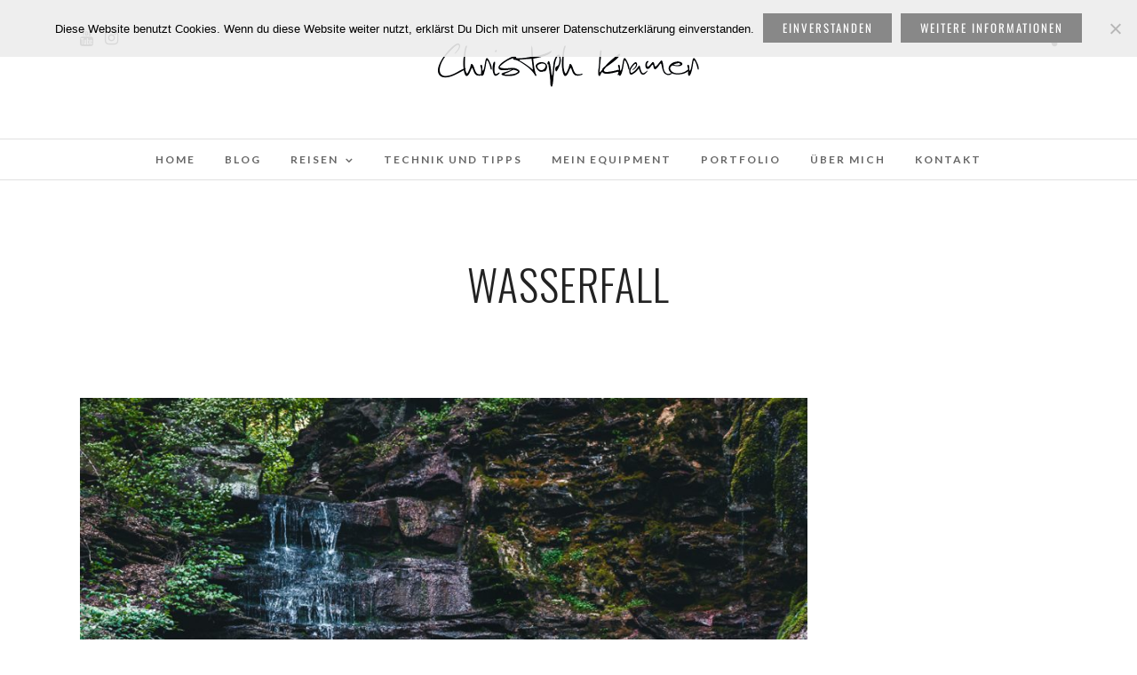

--- FILE ---
content_type: text/html; charset=UTF-8
request_url: https://christophkramer.org/tag/wasserfall/
body_size: 12450
content:
<!DOCTYPE html>
<html lang="de"  data-menu="Lato">
<head>
<meta charset="UTF-8" />

<meta name="viewport" content="width=device-width, initial-scale=1, maximum-scale=1" />

<meta name="format-detection" content="telephone=no">

<link rel="profile" href="http://gmpg.org/xfn/11" />
<link rel="pingback" href="https://christophkramer.org/xmlrpc.php" />

		<link rel="shortcut icon" href="https://christophkramer.org//wp-content/uploads/2017/02/Website_Icon_Lato.jpg" />
 

<title>Wasserfall &#8211; Christophkramer.org | Reiseblog | Fotoblog</title>
<meta name='robots' content='max-image-preview:large' />
<link rel='dns-prefetch' href='//fonts.googleapis.com' />
<link rel="alternate" type="application/rss+xml" title="Christophkramer.org | Reiseblog | Fotoblog &raquo; Feed" href="https://christophkramer.org/feed/" />
<link rel="alternate" type="application/rss+xml" title="Christophkramer.org | Reiseblog | Fotoblog &raquo; Kommentar-Feed" href="https://christophkramer.org/comments/feed/" />
<link rel="alternate" type="application/rss+xml" title="Christophkramer.org | Reiseblog | Fotoblog &raquo; Wasserfall Schlagwort-Feed" href="https://christophkramer.org/tag/wasserfall/feed/" />
		<!-- This site uses the Google Analytics by MonsterInsights plugin v9.10.0 - Using Analytics tracking - https://www.monsterinsights.com/ -->
		<!-- Note: MonsterInsights is not currently configured on this site. The site owner needs to authenticate with Google Analytics in the MonsterInsights settings panel. -->
					<!-- No tracking code set -->
				<!-- / Google Analytics by MonsterInsights -->
		<script type="text/javascript">
window._wpemojiSettings = {"baseUrl":"https:\/\/s.w.org\/images\/core\/emoji\/14.0.0\/72x72\/","ext":".png","svgUrl":"https:\/\/s.w.org\/images\/core\/emoji\/14.0.0\/svg\/","svgExt":".svg","source":{"concatemoji":"https:\/\/christophkramer.org\/wp-includes\/js\/wp-emoji-release.min.js?ver=6.2.8"}};
/*! This file is auto-generated */
!function(e,a,t){var n,r,o,i=a.createElement("canvas"),p=i.getContext&&i.getContext("2d");function s(e,t){p.clearRect(0,0,i.width,i.height),p.fillText(e,0,0);e=i.toDataURL();return p.clearRect(0,0,i.width,i.height),p.fillText(t,0,0),e===i.toDataURL()}function c(e){var t=a.createElement("script");t.src=e,t.defer=t.type="text/javascript",a.getElementsByTagName("head")[0].appendChild(t)}for(o=Array("flag","emoji"),t.supports={everything:!0,everythingExceptFlag:!0},r=0;r<o.length;r++)t.supports[o[r]]=function(e){if(p&&p.fillText)switch(p.textBaseline="top",p.font="600 32px Arial",e){case"flag":return s("\ud83c\udff3\ufe0f\u200d\u26a7\ufe0f","\ud83c\udff3\ufe0f\u200b\u26a7\ufe0f")?!1:!s("\ud83c\uddfa\ud83c\uddf3","\ud83c\uddfa\u200b\ud83c\uddf3")&&!s("\ud83c\udff4\udb40\udc67\udb40\udc62\udb40\udc65\udb40\udc6e\udb40\udc67\udb40\udc7f","\ud83c\udff4\u200b\udb40\udc67\u200b\udb40\udc62\u200b\udb40\udc65\u200b\udb40\udc6e\u200b\udb40\udc67\u200b\udb40\udc7f");case"emoji":return!s("\ud83e\udef1\ud83c\udffb\u200d\ud83e\udef2\ud83c\udfff","\ud83e\udef1\ud83c\udffb\u200b\ud83e\udef2\ud83c\udfff")}return!1}(o[r]),t.supports.everything=t.supports.everything&&t.supports[o[r]],"flag"!==o[r]&&(t.supports.everythingExceptFlag=t.supports.everythingExceptFlag&&t.supports[o[r]]);t.supports.everythingExceptFlag=t.supports.everythingExceptFlag&&!t.supports.flag,t.DOMReady=!1,t.readyCallback=function(){t.DOMReady=!0},t.supports.everything||(n=function(){t.readyCallback()},a.addEventListener?(a.addEventListener("DOMContentLoaded",n,!1),e.addEventListener("load",n,!1)):(e.attachEvent("onload",n),a.attachEvent("onreadystatechange",function(){"complete"===a.readyState&&t.readyCallback()})),(e=t.source||{}).concatemoji?c(e.concatemoji):e.wpemoji&&e.twemoji&&(c(e.twemoji),c(e.wpemoji)))}(window,document,window._wpemojiSettings);
</script>
<style type="text/css">
img.wp-smiley,
img.emoji {
	display: inline !important;
	border: none !important;
	box-shadow: none !important;
	height: 1em !important;
	width: 1em !important;
	margin: 0 0.07em !important;
	vertical-align: -0.1em !important;
	background: none !important;
	padding: 0 !important;
}
</style>
	<link rel='stylesheet' id='wp-block-library-css' href='https://christophkramer.org/wp-includes/css/dist/block-library/style.min.css?ver=6.2.8' type='text/css' media='all' />
<link rel='stylesheet' id='classic-theme-styles-css' href='https://christophkramer.org/wp-includes/css/classic-themes.min.css?ver=6.2.8' type='text/css' media='all' />
<style id='global-styles-inline-css' type='text/css'>
body{--wp--preset--color--black: #000000;--wp--preset--color--cyan-bluish-gray: #abb8c3;--wp--preset--color--white: #ffffff;--wp--preset--color--pale-pink: #f78da7;--wp--preset--color--vivid-red: #cf2e2e;--wp--preset--color--luminous-vivid-orange: #ff6900;--wp--preset--color--luminous-vivid-amber: #fcb900;--wp--preset--color--light-green-cyan: #7bdcb5;--wp--preset--color--vivid-green-cyan: #00d084;--wp--preset--color--pale-cyan-blue: #8ed1fc;--wp--preset--color--vivid-cyan-blue: #0693e3;--wp--preset--color--vivid-purple: #9b51e0;--wp--preset--gradient--vivid-cyan-blue-to-vivid-purple: linear-gradient(135deg,rgba(6,147,227,1) 0%,rgb(155,81,224) 100%);--wp--preset--gradient--light-green-cyan-to-vivid-green-cyan: linear-gradient(135deg,rgb(122,220,180) 0%,rgb(0,208,130) 100%);--wp--preset--gradient--luminous-vivid-amber-to-luminous-vivid-orange: linear-gradient(135deg,rgba(252,185,0,1) 0%,rgba(255,105,0,1) 100%);--wp--preset--gradient--luminous-vivid-orange-to-vivid-red: linear-gradient(135deg,rgba(255,105,0,1) 0%,rgb(207,46,46) 100%);--wp--preset--gradient--very-light-gray-to-cyan-bluish-gray: linear-gradient(135deg,rgb(238,238,238) 0%,rgb(169,184,195) 100%);--wp--preset--gradient--cool-to-warm-spectrum: linear-gradient(135deg,rgb(74,234,220) 0%,rgb(151,120,209) 20%,rgb(207,42,186) 40%,rgb(238,44,130) 60%,rgb(251,105,98) 80%,rgb(254,248,76) 100%);--wp--preset--gradient--blush-light-purple: linear-gradient(135deg,rgb(255,206,236) 0%,rgb(152,150,240) 100%);--wp--preset--gradient--blush-bordeaux: linear-gradient(135deg,rgb(254,205,165) 0%,rgb(254,45,45) 50%,rgb(107,0,62) 100%);--wp--preset--gradient--luminous-dusk: linear-gradient(135deg,rgb(255,203,112) 0%,rgb(199,81,192) 50%,rgb(65,88,208) 100%);--wp--preset--gradient--pale-ocean: linear-gradient(135deg,rgb(255,245,203) 0%,rgb(182,227,212) 50%,rgb(51,167,181) 100%);--wp--preset--gradient--electric-grass: linear-gradient(135deg,rgb(202,248,128) 0%,rgb(113,206,126) 100%);--wp--preset--gradient--midnight: linear-gradient(135deg,rgb(2,3,129) 0%,rgb(40,116,252) 100%);--wp--preset--duotone--dark-grayscale: url('#wp-duotone-dark-grayscale');--wp--preset--duotone--grayscale: url('#wp-duotone-grayscale');--wp--preset--duotone--purple-yellow: url('#wp-duotone-purple-yellow');--wp--preset--duotone--blue-red: url('#wp-duotone-blue-red');--wp--preset--duotone--midnight: url('#wp-duotone-midnight');--wp--preset--duotone--magenta-yellow: url('#wp-duotone-magenta-yellow');--wp--preset--duotone--purple-green: url('#wp-duotone-purple-green');--wp--preset--duotone--blue-orange: url('#wp-duotone-blue-orange');--wp--preset--font-size--small: 13px;--wp--preset--font-size--medium: 20px;--wp--preset--font-size--large: 36px;--wp--preset--font-size--x-large: 42px;--wp--preset--spacing--20: 0.44rem;--wp--preset--spacing--30: 0.67rem;--wp--preset--spacing--40: 1rem;--wp--preset--spacing--50: 1.5rem;--wp--preset--spacing--60: 2.25rem;--wp--preset--spacing--70: 3.38rem;--wp--preset--spacing--80: 5.06rem;--wp--preset--shadow--natural: 6px 6px 9px rgba(0, 0, 0, 0.2);--wp--preset--shadow--deep: 12px 12px 50px rgba(0, 0, 0, 0.4);--wp--preset--shadow--sharp: 6px 6px 0px rgba(0, 0, 0, 0.2);--wp--preset--shadow--outlined: 6px 6px 0px -3px rgba(255, 255, 255, 1), 6px 6px rgba(0, 0, 0, 1);--wp--preset--shadow--crisp: 6px 6px 0px rgba(0, 0, 0, 1);}:where(.is-layout-flex){gap: 0.5em;}body .is-layout-flow > .alignleft{float: left;margin-inline-start: 0;margin-inline-end: 2em;}body .is-layout-flow > .alignright{float: right;margin-inline-start: 2em;margin-inline-end: 0;}body .is-layout-flow > .aligncenter{margin-left: auto !important;margin-right: auto !important;}body .is-layout-constrained > .alignleft{float: left;margin-inline-start: 0;margin-inline-end: 2em;}body .is-layout-constrained > .alignright{float: right;margin-inline-start: 2em;margin-inline-end: 0;}body .is-layout-constrained > .aligncenter{margin-left: auto !important;margin-right: auto !important;}body .is-layout-constrained > :where(:not(.alignleft):not(.alignright):not(.alignfull)){max-width: var(--wp--style--global--content-size);margin-left: auto !important;margin-right: auto !important;}body .is-layout-constrained > .alignwide{max-width: var(--wp--style--global--wide-size);}body .is-layout-flex{display: flex;}body .is-layout-flex{flex-wrap: wrap;align-items: center;}body .is-layout-flex > *{margin: 0;}:where(.wp-block-columns.is-layout-flex){gap: 2em;}.has-black-color{color: var(--wp--preset--color--black) !important;}.has-cyan-bluish-gray-color{color: var(--wp--preset--color--cyan-bluish-gray) !important;}.has-white-color{color: var(--wp--preset--color--white) !important;}.has-pale-pink-color{color: var(--wp--preset--color--pale-pink) !important;}.has-vivid-red-color{color: var(--wp--preset--color--vivid-red) !important;}.has-luminous-vivid-orange-color{color: var(--wp--preset--color--luminous-vivid-orange) !important;}.has-luminous-vivid-amber-color{color: var(--wp--preset--color--luminous-vivid-amber) !important;}.has-light-green-cyan-color{color: var(--wp--preset--color--light-green-cyan) !important;}.has-vivid-green-cyan-color{color: var(--wp--preset--color--vivid-green-cyan) !important;}.has-pale-cyan-blue-color{color: var(--wp--preset--color--pale-cyan-blue) !important;}.has-vivid-cyan-blue-color{color: var(--wp--preset--color--vivid-cyan-blue) !important;}.has-vivid-purple-color{color: var(--wp--preset--color--vivid-purple) !important;}.has-black-background-color{background-color: var(--wp--preset--color--black) !important;}.has-cyan-bluish-gray-background-color{background-color: var(--wp--preset--color--cyan-bluish-gray) !important;}.has-white-background-color{background-color: var(--wp--preset--color--white) !important;}.has-pale-pink-background-color{background-color: var(--wp--preset--color--pale-pink) !important;}.has-vivid-red-background-color{background-color: var(--wp--preset--color--vivid-red) !important;}.has-luminous-vivid-orange-background-color{background-color: var(--wp--preset--color--luminous-vivid-orange) !important;}.has-luminous-vivid-amber-background-color{background-color: var(--wp--preset--color--luminous-vivid-amber) !important;}.has-light-green-cyan-background-color{background-color: var(--wp--preset--color--light-green-cyan) !important;}.has-vivid-green-cyan-background-color{background-color: var(--wp--preset--color--vivid-green-cyan) !important;}.has-pale-cyan-blue-background-color{background-color: var(--wp--preset--color--pale-cyan-blue) !important;}.has-vivid-cyan-blue-background-color{background-color: var(--wp--preset--color--vivid-cyan-blue) !important;}.has-vivid-purple-background-color{background-color: var(--wp--preset--color--vivid-purple) !important;}.has-black-border-color{border-color: var(--wp--preset--color--black) !important;}.has-cyan-bluish-gray-border-color{border-color: var(--wp--preset--color--cyan-bluish-gray) !important;}.has-white-border-color{border-color: var(--wp--preset--color--white) !important;}.has-pale-pink-border-color{border-color: var(--wp--preset--color--pale-pink) !important;}.has-vivid-red-border-color{border-color: var(--wp--preset--color--vivid-red) !important;}.has-luminous-vivid-orange-border-color{border-color: var(--wp--preset--color--luminous-vivid-orange) !important;}.has-luminous-vivid-amber-border-color{border-color: var(--wp--preset--color--luminous-vivid-amber) !important;}.has-light-green-cyan-border-color{border-color: var(--wp--preset--color--light-green-cyan) !important;}.has-vivid-green-cyan-border-color{border-color: var(--wp--preset--color--vivid-green-cyan) !important;}.has-pale-cyan-blue-border-color{border-color: var(--wp--preset--color--pale-cyan-blue) !important;}.has-vivid-cyan-blue-border-color{border-color: var(--wp--preset--color--vivid-cyan-blue) !important;}.has-vivid-purple-border-color{border-color: var(--wp--preset--color--vivid-purple) !important;}.has-vivid-cyan-blue-to-vivid-purple-gradient-background{background: var(--wp--preset--gradient--vivid-cyan-blue-to-vivid-purple) !important;}.has-light-green-cyan-to-vivid-green-cyan-gradient-background{background: var(--wp--preset--gradient--light-green-cyan-to-vivid-green-cyan) !important;}.has-luminous-vivid-amber-to-luminous-vivid-orange-gradient-background{background: var(--wp--preset--gradient--luminous-vivid-amber-to-luminous-vivid-orange) !important;}.has-luminous-vivid-orange-to-vivid-red-gradient-background{background: var(--wp--preset--gradient--luminous-vivid-orange-to-vivid-red) !important;}.has-very-light-gray-to-cyan-bluish-gray-gradient-background{background: var(--wp--preset--gradient--very-light-gray-to-cyan-bluish-gray) !important;}.has-cool-to-warm-spectrum-gradient-background{background: var(--wp--preset--gradient--cool-to-warm-spectrum) !important;}.has-blush-light-purple-gradient-background{background: var(--wp--preset--gradient--blush-light-purple) !important;}.has-blush-bordeaux-gradient-background{background: var(--wp--preset--gradient--blush-bordeaux) !important;}.has-luminous-dusk-gradient-background{background: var(--wp--preset--gradient--luminous-dusk) !important;}.has-pale-ocean-gradient-background{background: var(--wp--preset--gradient--pale-ocean) !important;}.has-electric-grass-gradient-background{background: var(--wp--preset--gradient--electric-grass) !important;}.has-midnight-gradient-background{background: var(--wp--preset--gradient--midnight) !important;}.has-small-font-size{font-size: var(--wp--preset--font-size--small) !important;}.has-medium-font-size{font-size: var(--wp--preset--font-size--medium) !important;}.has-large-font-size{font-size: var(--wp--preset--font-size--large) !important;}.has-x-large-font-size{font-size: var(--wp--preset--font-size--x-large) !important;}
.wp-block-navigation a:where(:not(.wp-element-button)){color: inherit;}
:where(.wp-block-columns.is-layout-flex){gap: 2em;}
.wp-block-pullquote{font-size: 1.5em;line-height: 1.6;}
</style>
<link rel='stylesheet' id='titan-adminbar-styles-css' href='https://christophkramer.org/wp-content/plugins/anti-spam/assets/css/admin-bar.css?ver=7.4.0' type='text/css' media='all' />
<link rel='stylesheet' id='contact-form-7-css' href='https://christophkramer.org/wp-content/plugins/contact-form-7/includes/css/styles.css?ver=5.8.5' type='text/css' media='all' />
<link rel='stylesheet' id='cookie-notice-front-css' href='https://christophkramer.org/wp-content/plugins/cookie-notice/css/front.min.css?ver=2.5.8' type='text/css' media='all' />
<link rel='stylesheet' id='rs-plugin-settings-css' href='https://christophkramer.org/wp-content/plugins/revslider/public/assets/css/rs6.css?ver=6.4.2' type='text/css' media='all' />
<style id='rs-plugin-settings-inline-css' type='text/css'>
#rs-demo-id {}
</style>
<link rel='stylesheet' id='twenty20-css' href='https://christophkramer.org/wp-content/plugins/twenty20/assets/css/twenty20.css?ver=2.0.4' type='text/css' media='all' />
<link rel='stylesheet' id='reset-css-css' href='https://christophkramer.org/wp-content/themes/photome/css/reset.css?ver=6.2.8' type='text/css' media='all' />
<link rel='stylesheet' id='wordpress-css-css' href='https://christophkramer.org/wp-content/themes/photome/css/wordpress.css?ver=6.2.8' type='text/css' media='all' />
<link rel='stylesheet' id='animation.css-css' href='https://christophkramer.org/wp-content/themes/photome/css/animation.css?ver=6.2.8' type='text/css' media='all' />
<link rel='stylesheet' id='magnific-popup-css' href='https://christophkramer.org/wp-content/themes/photome/css/magnific-popup.css?ver=6.2.8' type='text/css' media='all' />
<link rel='stylesheet' id='jquery-ui-css-css' href='https://christophkramer.org/wp-content/themes/photome/css/jqueryui/custom.css?ver=6.2.8' type='text/css' media='all' />
<link rel='stylesheet' id='mediaelement-css' href='https://christophkramer.org/wp-includes/js/mediaelement/mediaelementplayer-legacy.min.css?ver=4.2.17' type='text/css' media='all' />
<link rel='stylesheet' id='flexslider-css' href='https://christophkramer.org/wp-content/themes/photome/js/flexslider/flexslider.css?ver=6.2.8' type='text/css' media='all' />
<link rel='stylesheet' id='tooltipster-css' href='https://christophkramer.org/wp-content/themes/photome/css/tooltipster.css?ver=6.2.8' type='text/css' media='all' />
<link rel='stylesheet' id='odometer-theme-css' href='https://christophkramer.org/wp-content/themes/photome/css/odometer-theme-minimal.css?ver=6.2.8' type='text/css' media='all' />
<link rel='stylesheet' id='hw-parallax.css-css' href='https://christophkramer.org/wp-content/themes/photome/css/hw-parallax.css?ver=6.2.8' type='text/css' media='all' />
<link rel='stylesheet' id='screen.css-css' href='https://christophkramer.org/wp-content/themes/photome/css/screen.css?ver=6.2.8' type='text/css' media='all' />
<link rel='stylesheet' id='fontawesome-css' href='https://christophkramer.org/wp-content/themes/photome/css/font-awesome.min.css?ver=6.2.8' type='text/css' media='all' />
<link rel='stylesheet' id='custom_css-css' href='https://christophkramer.org/wp-content/themes/photome/templates/custom-css.php?ver=6.2.8' type='text/css' media='all' />
<link rel='stylesheet' id='child_theme-css' href='https://christophkramer.org/wp-content/themes/photome/style.css?ver=6.2.8' type='text/css' media='all' />
<link rel='stylesheet' id='google_font0-css' href='https://fonts.googleapis.com/css?family=Lato%3A300%2C+400%2C700%2C400italic&#038;subset=latin%2Ccyrillic-ext%2Cgreek-ext%2Ccyrillic&#038;ver=6.2.8' type='text/css' media='all' />
<link rel='stylesheet' id='google_font1-css' href='https://fonts.googleapis.com/css?family=Oswald%3A300%2C+400%2C700%2C400italic&#038;subset=latin%2Ccyrillic-ext%2Cgreek-ext%2Ccyrillic&#038;ver=6.2.8' type='text/css' media='all' />
<link rel='stylesheet' id='meks_instagram-widget-styles-css' href='https://christophkramer.org/wp-content/plugins/meks-easy-instagram-widget/css/widget.css?ver=6.2.8' type='text/css' media='all' />
<link rel='stylesheet' id='responsive-css' href='https://christophkramer.org/wp-content/themes/photome/css/grid.css?ver=6.2.8' type='text/css' media='all' />
<link rel='stylesheet' id='kirki-styles-global-css' href='https://christophkramer.org/wp-content/themes/photome/modules/kirki/assets/css/kirki-styles.css?ver=3.0.21' type='text/css' media='all' />
<style id='kirki-styles-global-inline-css' type='text/css'>
@font-face {
  font-family: 'Lato';
  font-style: normal;
  font-weight: 400;
  src: url(https://fonts.gstatic.com/s/lato/v25/S6uyw4BMUTPHjx4wWw.ttf) format('truetype');
}
@font-face {
  font-family: 'Oswald';
  font-style: normal;
  font-weight: 400;
  src: url(https://fonts.gstatic.com/s/oswald/v57/TK3_WkUHHAIjg75cFRf3bXL8LICs1_FvsUZiYA.ttf) format('truetype');
}

body, input[type=text], input[type=email], input[type=url], input[type=password], textarea, input[type=tel]{font-family:Lato, Helvetica, Arial, sans-serif;}body{font-size:16px;}h1, h2, h3, h4, h5, h6, h7, input[type=submit], input[type=button], a.button, .button, .post_quote_title, label, .portfolio_filter_dropdown, .woocommerce ul.products li.product .button, .woocommerce ul.products li.product a.add_to_cart_button.loading, .woocommerce-page ul.products li.product a.add_to_cart_button.loading, .woocommerce ul.products li.product a.add_to_cart_button:hover, .woocommerce-page ul.products li.product a.add_to_cart_button:hover, .woocommerce #page_content_wrapper a.button, .woocommerce button.button, .woocommerce input.button, .woocommerce #respond input#submit, .woocommerce #content input.button, .woocommerce-page #page_content_wrapper a.button, .woocommerce-page button.button, .woocommerce-page input.button, .woocommerce-page #respond input#submit, .woocommerce-page #content input.button, .woocommerce-page button.button:hover, .woocommerce-page input.button:hover, .woocommerce-page input.button:active, .woocommerce #page_content_wrapper a.button, .woocommerce-page #page_content_wrapper a.button, .woocommerce.columns-4 ul.products li.product a.add_to_cart_button, .woocommerce.columns-4 ul.products li.product a.add_to_cart_button:hover, strong[itemprop="author"], #page_content_wrapper .posts.blog li a, .page_content_wrapper .posts.blog li a{font-family:Oswald, Helvetica, Arial, sans-serif;}h1, h2, h3, h4, h5, h6, h7{font-weight:300;}h1{font-size:34px;}h2{font-size:30px;}h3{font-size:26px;}h4{font-size:22px;}h5{font-size:18px;}h6{font-size:16px;}body, #wrapper, #page_content_wrapper.fixed, #page_content_wrapper .sidebar .content .sidebar_widget li h2.widgettitle span, h2.widgettitle span, #gallery_lightbox h2, .slider_wrapper .gallery_image_caption h2, #body_loading_screen, h3#reply-title span{background-color:#ffffff;}body, .pagination a, #gallery_lightbox h2, .slider_wrapper .gallery_image_caption h2, .post_info a{color:#000000;}::selection{background-color:#000000;}a{color:#222222;}a:hover, a:active, .post_info_comment a i{color:#999999;}h1, h2, h3, h4, h5, pre, code, tt, blockquote, .post_header h5 a, .post_header h3 a, .post_header.grid h6 a, .post_header.fullwidth h4 a, .post_header h5 a, blockquote, .site_loading_logo_item i{color:#222222;}#social_share_wrapper, hr, #social_share_wrapper, .post.type-post, #page_content_wrapper .sidebar .content .sidebar_widget li h2.widgettitle, h2.widgettitle, h5.widgettitle, .comment .right, .widget_tag_cloud div a, .meta-tags a, .tag_cloud a, #footer, #post_more_wrapper, .woocommerce ul.products li.product, .woocommerce-page ul.products li.product, .woocommerce ul.products li.product .price, .woocommerce-page ul.products li.product .price, #page_content_wrapper .inner .sidebar_content, #page_caption, #page_content_wrapper .inner .sidebar_content.left_sidebar, .ajax_close, .ajax_next, .ajax_prev, .portfolio_next, .portfolio_prev, .portfolio_next_prev_wrapper.video .portfolio_prev, .portfolio_next_prev_wrapper.video .portfolio_next, .separated, .blog_next_prev_wrapper, #post_more_wrapper h5, #ajax_portfolio_wrapper.hidding, #ajax_portfolio_wrapper.visible, .tabs.vertical .ui-tabs-panel, .woocommerce div.product .woocommerce-tabs ul.tabs li, .woocommerce #content div.product .woocommerce-tabs ul.tabs li, .woocommerce-page div.product .woocommerce-tabs ul.tabs li, .woocommerce-page #content div.product .woocommerce-tabs ul.tabs li, .woocommerce div.product .woocommerce-tabs .panel, .woocommerce-page div.product .woocommerce-tabs .panel, .woocommerce #content div.product .woocommerce-tabs .panel, .woocommerce-page #content div.product .woocommerce-tabs .panel, .woocommerce table.shop_table, .woocommerce-page table.shop_table, table tr td, .woocommerce .cart-collaterals .cart_totals, .woocommerce-page .cart-collaterals .cart_totals, .woocommerce .cart-collaterals .shipping_calculator, .woocommerce-page .cart-collaterals .shipping_calculator, .woocommerce .cart-collaterals .cart_totals tr td, .woocommerce .cart-collaterals .cart_totals tr th, .woocommerce-page .cart-collaterals .cart_totals tr td, .woocommerce-page .cart-collaterals .cart_totals tr th, table tr th, .woocommerce #payment, .woocommerce-page #payment, .woocommerce #payment ul.payment_methods li, .woocommerce-page #payment ul.payment_methods li, .woocommerce #payment div.form-row, .woocommerce-page #payment div.form-row, .ui-tabs li:first-child, .ui-tabs .ui-tabs-nav li, .ui-tabs.vertical .ui-tabs-nav li, .ui-tabs.vertical.right .ui-tabs-nav li.ui-state-active, .ui-tabs.vertical .ui-tabs-nav li:last-child, #page_content_wrapper .inner .sidebar_wrapper ul.sidebar_widget li.widget_nav_menu ul.menu li.current-menu-item a, .page_content_wrapper .inner .sidebar_wrapper ul.sidebar_widget li.widget_nav_menu ul.menu li.current-menu-item a, .pricing_wrapper, .pricing_wrapper li, .ui-accordion .ui-accordion-header, .ui-accordion .ui-accordion-content, #page_content_wrapper .sidebar .content .sidebar_widget li h2.widgettitle:before, h2.widgettitle:before, #autocomplete, .page_tagline, .ppb_blog_minimal .one_third_bg, .portfolio_desc.wide{border-color:#e1e1e1;}input[type=text], input[type=password], input[type=email], input[type=url], textarea, input[type=tel]{background-color:#ffffff;color:#000;border-color:#e1e1e1;}input[type=text]:focus, input[type=password]:focus, input[type=email]:focus, input[type=url]:focus, textarea:focus, input[type=tel]:focus{border-color:#000000;}input[type=submit], input[type=button], a.button, .button, .woocommerce .page_slider a.button, a.button.fullwidth, .woocommerce-page div.product form.cart .button, .woocommerce #respond input#submit.alt, .woocommerce a.button.alt, .woocommerce button.button.alt, .woocommerce input.button.alt{font-family:Oswald, Helvetica, Arial, sans-serif;}input[type=submit], input[type=button], a.button, .button, .pagination span, .pagination a:hover, .woocommerce .footer_bar .button, .woocommerce .footer_bar .button:hover, .woocommerce-page div.product form.cart .button, .woocommerce #respond input#submit.alt, .woocommerce a.button.alt, .woocommerce button.button.alt, .woocommerce input.button.alt{background-color:#888888;}.pagination span, .pagination a:hover{border-color:#888888;}input[type=submit], input[type=button], a.button, .button, .pagination a:hover, .woocommerce .footer_bar .button , .woocommerce .footer_bar .button:hover, .woocommerce-page div.product form.cart .button, .woocommerce #respond input#submit.alt, .woocommerce a.button.alt, .woocommerce button.button.alt, .woocommerce input.button.alt{color:#ffffff;border-color:#888888;}.frame_top, .frame_bottom, .frame_left, .frame_right{background:#ffffff;}#menu_wrapper .nav ul li a, #menu_wrapper div .nav li > a{font-family:Lato, Helvetica, Arial, sans-serif;font-size:12px;font-weight:600;letter-spacing:2px;text-transform:uppercase;color:#666666;}#menu_wrapper .nav ul li a.hover, #menu_wrapper .nav ul li a:hover, #menu_wrapper div .nav li a.hover, #menu_wrapper div .nav li a:hover{color:#222222;}#menu_wrapper div .nav > li.current-menu-item > a, #menu_wrapper div .nav > li.current-menu-parent > a, #menu_wrapper div .nav > li.current-menu-ancestor > a, #menu_wrapper div .nav li ul li.current-menu-item a, #menu_wrapper div .nav li.current-menu-parent ul li.current-menu-item a{color:#222222;}.top_bar{border-color:#e1e1e1;background-color:#ffffff;}#menu_wrapper .nav ul li ul li a, #menu_wrapper div .nav li ul li a, #menu_wrapper div .nav li.current-menu-parent ul li a{font-size:11px;font-weight:600;letter-spacing:2px;text-transform:uppercase;color:#888888;}.mobile_main_nav li a:hover, .mobile_main_nav li a:active, #sub_menu li a:hover, #sub_menu li a:active, .mobile_menu_wrapper .sidebar_wrapper h2.widgettitle{color:#222222;}#menu_wrapper .nav ul li ul li a:hover, #menu_wrapper div .nav li ul li a:hover, #menu_wrapper div .nav li.current-menu-parent ul li a:hover, #menu_wrapper .nav ul li.megamenu ul li ul li a:hover, #menu_wrapper div .nav li.megamenu ul li ul li a:hover, #menu_wrapper .nav ul li.megamenu ul li ul li a:active, #menu_wrapper div .nav li.megamenu ul li ul li a:active{background:#f9f9f9;}#menu_wrapper .nav ul li ul, #menu_wrapper div .nav li ul{background:#ffffff;border-color:#e1e1e1;}#menu_wrapper div .nav li.megamenu ul li > a, #menu_wrapper div .nav li.megamenu ul li > a:hover, #menu_wrapper div .nav li.megamenu ul li > a:active{color:#444444;}#menu_wrapper div .nav li.megamenu ul li{border-color:#eeeeee;}.above_top_bar{background:#222222;}#top_menu li a, .top_contact_info, .top_contact_info i, .top_contact_info a, .top_contact_info a:hover, .top_contact_info a:active{color:#ffffff;}.mobile_menu_wrapper #searchform{background:#ebebeb;}.mobile_menu_wrapper #searchform input[type=text], .mobile_menu_wrapper #searchform button i{color:#222222;}.mobile_main_nav li a, #sub_menu li a{font-family:Lato, Helvetica, Arial, sans-serif;font-size:13px;text-transform:uppercase;letter-spacing:2px;}.mobile_main_nav li a, #sub_menu li a, .mobile_menu_wrapper .sidebar_wrapper a, .mobile_menu_wrapper .sidebar_wrapper, #close_mobile_menu i{color:#666666;}#page_caption{background-color:#ffffff;padding-top:80px;padding-bottom:80px;}#page_caption h1, .ppb_title{font-size:48px;}#page_caption h1, .ppb_title, .post_caption h1{font-weight:300;text-transform:uppercase;letter-spacing:1px;color:#222222;}#page_caption.hasbg{height:70vh;}h2.ppb_title{font-size:42px;text-transform:uppercase;}.page_tagline, .ppb_subtitle, .post_header .post_detail, .recent_post_detail, .post_detail, .thumb_content span, .portfolio_desc .portfolio_excerpt, .testimonial_customer_position, .testimonial_customer_company{color:#999999;}.page_tagline, .post_header .post_detail, .recent_post_detail, .post_detail, .thumb_content span, .portfolio_desc .portfolio_excerpt, .testimonial_customer_position, .testimonial_customer_company{font-size:13px;}.page_tagline{font-weight:400;}.post_header .post_detail, .recent_post_detail, .post_detail, .thumb_content span, .portfolio_desc .portfolio_excerpt, .testimonial_customer_position, .testimonial_customer_company{letter-spacing:2px;text-transform:uppercase;}#page_content_wrapper .sidebar .content .sidebar_widget li h2.widgettitle, h2.widgettitle, h5.widgettitle{font-family:Oswald, Helvetica, Arial, sans-serif;font-size:13px;font-weight:400;letter-spacing:2px;text-transform:uppercase;color:#222222;}#page_content_wrapper .inner .sidebar_wrapper .sidebar .content, .page_content_wrapper .inner .sidebar_wrapper .sidebar .content{color:#444444;}#page_content_wrapper .inner .sidebar_wrapper a, .page_content_wrapper .inner .sidebar_wrapper a{color:#222222;}#page_content_wrapper .inner .sidebar_wrapper a:hover, #page_content_wrapper .inner .sidebar_wrapper a:active, .page_content_wrapper .inner .sidebar_wrapper a:hover, .page_content_wrapper .inner .sidebar_wrapper a:active{color:#999999;}#footer, #copyright{color:#000000;}#copyright a, #copyright a:active, #footer a, #footer a:active, #footer_menu li a, #footer_menu li a:active{color:#000000;}#copyright a:hover, #footer a:hover, .social_wrapper ul li a:hover, #footer_menu li a:hover{color:#000000;}.footer_bar_wrapper, .footer_bar{border-color:#e1e1e1;}.footer_bar_wrapper .social_wrapper ul li a{color:#000000;}
</style>
<script type='text/javascript' id='cookie-notice-front-js-before'>
var cnArgs = {"ajaxUrl":"https:\/\/christophkramer.org\/wp-admin\/admin-ajax.php","nonce":"1e2883f7c8","hideEffect":"fade","position":"top","onScroll":false,"onScrollOffset":100,"onClick":false,"cookieName":"cookie_notice_accepted","cookieTime":2592000,"cookieTimeRejected":2592000,"globalCookie":false,"redirection":false,"cache":false,"revokeCookies":false,"revokeCookiesOpt":"automatic"};
</script>
<script type='text/javascript' src='https://christophkramer.org/wp-content/plugins/cookie-notice/js/front.min.js?ver=2.5.8' id='cookie-notice-front-js'></script>
<script type='text/javascript' src='https://christophkramer.org/wp-includes/js/jquery/jquery.min.js?ver=3.6.4' id='jquery-core-js'></script>
<script type='text/javascript' src='https://christophkramer.org/wp-includes/js/jquery/jquery-migrate.min.js?ver=3.4.0' id='jquery-migrate-js'></script>
<script type='text/javascript' src='https://christophkramer.org/wp-content/plugins/revslider/public/assets/js/rbtools.min.js?ver=6.4.2' id='tp-tools-js'></script>
<script type='text/javascript' src='https://christophkramer.org/wp-content/plugins/revslider/public/assets/js/rs6.min.js?ver=6.4.2' id='revmin-js'></script>
<link rel="https://api.w.org/" href="https://christophkramer.org/wp-json/" /><link rel="alternate" type="application/json" href="https://christophkramer.org/wp-json/wp/v2/tags/67" /><link rel="EditURI" type="application/rsd+xml" title="RSD" href="https://christophkramer.org/xmlrpc.php?rsd" />
<link rel="wlwmanifest" type="application/wlwmanifest+xml" href="https://christophkramer.org/wp-includes/wlwmanifest.xml" />
<meta name="generator" content="WordPress 6.2.8" />
<style type="text/css">.recentcomments a{display:inline !important;padding:0 !important;margin:0 !important;}</style><meta name="generator" content="Powered by Slider Revolution 6.4.2 - responsive, Mobile-Friendly Slider Plugin for WordPress with comfortable drag and drop interface." />
<link rel="icon" href="https://christophkramer.org/wp-content/uploads/2017/02/cropped-Website_Icon_Lato-32x32.jpg" sizes="32x32" />
<link rel="icon" href="https://christophkramer.org/wp-content/uploads/2017/02/cropped-Website_Icon_Lato-192x192.jpg" sizes="192x192" />
<link rel="apple-touch-icon" href="https://christophkramer.org/wp-content/uploads/2017/02/cropped-Website_Icon_Lato-180x180.jpg" />
<meta name="msapplication-TileImage" content="https://christophkramer.org/wp-content/uploads/2017/02/cropped-Website_Icon_Lato-270x270.jpg" />
<script type="text/javascript">function setREVStartSize(e){
			//window.requestAnimationFrame(function() {				 
				window.RSIW = window.RSIW===undefined ? window.innerWidth : window.RSIW;	
				window.RSIH = window.RSIH===undefined ? window.innerHeight : window.RSIH;	
				try {								
					var pw = document.getElementById(e.c).parentNode.offsetWidth,
						newh;
					pw = pw===0 || isNaN(pw) ? window.RSIW : pw;
					e.tabw = e.tabw===undefined ? 0 : parseInt(e.tabw);
					e.thumbw = e.thumbw===undefined ? 0 : parseInt(e.thumbw);
					e.tabh = e.tabh===undefined ? 0 : parseInt(e.tabh);
					e.thumbh = e.thumbh===undefined ? 0 : parseInt(e.thumbh);
					e.tabhide = e.tabhide===undefined ? 0 : parseInt(e.tabhide);
					e.thumbhide = e.thumbhide===undefined ? 0 : parseInt(e.thumbhide);
					e.mh = e.mh===undefined || e.mh=="" || e.mh==="auto" ? 0 : parseInt(e.mh,0);		
					if(e.layout==="fullscreen" || e.l==="fullscreen") 						
						newh = Math.max(e.mh,window.RSIH);					
					else{					
						e.gw = Array.isArray(e.gw) ? e.gw : [e.gw];
						for (var i in e.rl) if (e.gw[i]===undefined || e.gw[i]===0) e.gw[i] = e.gw[i-1];					
						e.gh = e.el===undefined || e.el==="" || (Array.isArray(e.el) && e.el.length==0)? e.gh : e.el;
						e.gh = Array.isArray(e.gh) ? e.gh : [e.gh];
						for (var i in e.rl) if (e.gh[i]===undefined || e.gh[i]===0) e.gh[i] = e.gh[i-1];
											
						var nl = new Array(e.rl.length),
							ix = 0,						
							sl;					
						e.tabw = e.tabhide>=pw ? 0 : e.tabw;
						e.thumbw = e.thumbhide>=pw ? 0 : e.thumbw;
						e.tabh = e.tabhide>=pw ? 0 : e.tabh;
						e.thumbh = e.thumbhide>=pw ? 0 : e.thumbh;					
						for (var i in e.rl) nl[i] = e.rl[i]<window.RSIW ? 0 : e.rl[i];
						sl = nl[0];									
						for (var i in nl) if (sl>nl[i] && nl[i]>0) { sl = nl[i]; ix=i;}															
						var m = pw>(e.gw[ix]+e.tabw+e.thumbw) ? 1 : (pw-(e.tabw+e.thumbw)) / (e.gw[ix]);					
						newh =  (e.gh[ix] * m) + (e.tabh + e.thumbh);
					}				
					if(window.rs_init_css===undefined) window.rs_init_css = document.head.appendChild(document.createElement("style"));					
					document.getElementById(e.c).height = newh+"px";
					window.rs_init_css.innerHTML += "#"+e.c+"_wrapper { height: "+newh+"px }";				
				} catch(e){
					console.log("Failure at Presize of Slider:" + e)
				}					   
			//});
		  };</script>
</head>

<body class="archive tag tag-wasserfall tag-67 cookies-not-set">

		<input type="hidden" id="pp_menu_layout" name="pp_menu_layout" value="Lato"/>
	<input type="hidden" id="pp_enable_right_click" name="pp_enable_right_click" value=""/>
	<input type="hidden" id="pp_enable_dragging" name="pp_enable_dragging" value="1"/>
	<input type="hidden" id="pp_image_path" name="pp_image_path" value="https://christophkramer.org/wp-content/themes/photome/images/"/>
	<input type="hidden" id="pp_homepage_url" name="pp_homepage_url" value="https://christophkramer.org"/>
	<input type="hidden" id="pp_ajax_search" name="pp_ajax_search" value="1"/>
	<input type="hidden" id="pp_fixed_menu" name="pp_fixed_menu" value=""/>
	<input type="hidden" id="pp_topbar" name="pp_topbar" value=""/>
	<input type="hidden" id="post_client_column" name="post_client_column" value="4"/>
	<input type="hidden" id="pp_back" name="pp_back" value="Back"/>
	<input type="hidden" id="pp_page_title_img_blur" name="pp_page_title_img_blur" value="1"/>
	<input type="hidden" id="tg_portfolio_filterable_link" name="tg_portfolio_filterable_link" value=""/>
	<input type="hidden" id="tg_flow_enable_reflection" name="tg_flow_enable_reflection" value="1"/>
	
		<input type="hidden" id="pp_footer_style" name="pp_footer_style" value="4"/>
	
	<!-- Begin mobile menu -->
	<div class="mobile_menu_wrapper">
		<a id="close_mobile_menu" href="javascript:;"><i class="fa fa-close"></i></a>
		
		    	<form role="search" method="get" name="searchform" id="searchform" action="https://christophkramer.org/">
    	    <div>
    	    	<input type="text" value="" name="s" id="s" autocomplete="off" placeholder="Search..."/>
    	    	<button>
    	        	<i class="fa fa-search"></i>
    	        </button>
    	    </div>
    	    <div id="autocomplete"></div>
    	</form>
    	    	
    	    	
    	    	
	    <div class="menu-main-menu-container"><ul id="mobile_main_menu" class="mobile_main_nav"><li id="menu-item-4612" class="menu-item menu-item-type-post_type menu-item-object-page menu-item-home menu-item-4612"><a href="https://christophkramer.org/">Home</a></li>
<li id="menu-item-5262" class="menu-item menu-item-type-post_type menu-item-object-page menu-item-5262"><a href="https://christophkramer.org/travelblog/">Blog</a></li>
<li id="menu-item-4791" class="menu-item menu-item-type-post_type menu-item-object-page menu-item-has-children menu-item-4791"><a href="https://christophkramer.org/reisen/">Reisen</a>
<ul class="sub-menu">
	<li id="menu-item-8842" class="menu-item menu-item-type-post_type menu-item-object-page menu-item-8842"><a href="https://christophkramer.org/west-australien-roadtrip/">Australien Roadtrip</a></li>
	<li id="menu-item-8516" class="menu-item menu-item-type-taxonomy menu-item-object-category menu-item-8516"><a href="https://christophkramer.org/category/guatemala/">Guatemala</a></li>
	<li id="menu-item-10560" class="menu-item menu-item-type-post_type menu-item-object-page menu-item-10560"><a href="https://christophkramer.org/italien-roadtrip/">Italien Roadtrip</a></li>
	<li id="menu-item-8518" class="menu-item menu-item-type-taxonomy menu-item-object-category menu-item-8518"><a href="https://christophkramer.org/category/kambodscha/">Kambodscha</a></li>
	<li id="menu-item-8517" class="menu-item menu-item-type-taxonomy menu-item-object-category menu-item-8517"><a href="https://christophkramer.org/category/kuba/">Kuba</a></li>
	<li id="menu-item-5062" class="menu-item menu-item-type-post_type menu-item-object-page menu-item-5062"><a href="https://christophkramer.org/mexiko-backpacking-rundreise-fuer-3-wochen/">Mexiko Rundreise</a></li>
	<li id="menu-item-10469" class="menu-item menu-item-type-post_type menu-item-object-page menu-item-10469"><a href="https://christophkramer.org/portugal-roadtrip/">Portugal Roadtrip</a></li>
	<li id="menu-item-4615" class="menu-item menu-item-type-post_type menu-item-object-page menu-item-4615"><a href="https://christophkramer.org/sri-lanka-backpacking-rundreise-fuer-14-tage/">Sri Lanka Rundreise</a></li>
	<li id="menu-item-6152" class="menu-item menu-item-type-post_type menu-item-object-page menu-item-6152"><a href="https://christophkramer.org/suedafrika-roadtrip-fuer-3-wochen/">Südafrika Roadtrip</a></li>
	<li id="menu-item-6783" class="menu-item menu-item-type-taxonomy menu-item-object-category menu-item-6783"><a href="https://christophkramer.org/category/reisen-in-der-schweiz/">Schweiz</a></li>
	<li id="menu-item-5394" class="menu-item menu-item-type-post_type menu-item-object-page menu-item-5394"><a href="https://christophkramer.org/suedtirol-vom-vinschgau-in-die-dolomiten/">Südtirol</a></li>
	<li id="menu-item-4616" class="menu-item menu-item-type-post_type menu-item-object-page menu-item-4616"><a href="https://christophkramer.org/thailand-backpacking-rundreise-3/">Thailand Rundreise</a></li>
	<li id="menu-item-4803" class="menu-item menu-item-type-taxonomy menu-item-object-category menu-item-4803"><a href="https://christophkramer.org/category/reisen-in-deutschland/">Deutschland</a></li>
	<li id="menu-item-4900" class="menu-item menu-item-type-taxonomy menu-item-object-category menu-item-4900"><a href="https://christophkramer.org/category/reisen-in-oesterreich/">Österreich</a></li>
	<li id="menu-item-7612" class="menu-item menu-item-type-post_type menu-item-object-page menu-item-7612"><a href="https://christophkramer.org/vietnam-backpacking-rundreise-fuer-3-wochen/">Vietnam Rundreise</a></li>
</ul>
</li>
<li id="menu-item-4690" class="menu-item menu-item-type-taxonomy menu-item-object-category menu-item-4690"><a href="https://christophkramer.org/category/tipps-und-tricks/">Technik und Tipps</a></li>
<li id="menu-item-5817" class="menu-item menu-item-type-post_type menu-item-object-post menu-item-5817"><a href="https://christophkramer.org/equipment/">Mein Equipment</a></li>
<li id="menu-item-10159" class="menu-item menu-item-type-post_type menu-item-object-page menu-item-10159"><a href="https://christophkramer.org/portfolio/">Portfolio</a></li>
<li id="menu-item-5302" class="menu-item menu-item-type-post_type menu-item-object-page menu-item-5302"><a href="https://christophkramer.org/ueber-mich/">Über mich</a></li>
<li id="menu-item-4613" class="menu-item menu-item-type-post_type menu-item-object-page menu-item-4613"><a href="https://christophkramer.org/kontakt/">Kontakt</a></li>
</ul></div>		
		<!-- Begin side menu sidebar -->
		<div class="page_content_wrapper">
			<div class="sidebar_wrapper">
		        <div class="sidebar">
		        
		        	<div class="content">
		        
		        		<ul class="sidebar_widget">
		        				        		</ul>
		        	
		        	</div>
		    
		        </div>
			</div>
		</div>
		<!-- End side menu sidebar -->
	</div>
	<!-- End mobile menu -->

	<!-- Begin template wrapper -->
	<div id="wrapper" >
	
	
<div class="header_style_wrapper">
<!-- End top bar -->

<div class="top_bar  ">
    	
    	<!-- Begin logo -->
    	<div id="logo_wrapper">
    	<div class="social_wrapper">
    <ul>
    	    	    	    	    	<li class="youtube"><a target="_blank" title="Youtube" href="https://www.youtube.com/channel/UC7y5ODeNmJG7mood9tK1YDA?view_as=subscriber"><i class="fa fa-youtube"></i></a></li>
    	    	    	    	    	    	                <li class="instagram"><a target="_blank" title="Instagram" href="https://instagram.com/christophkramer_org"><i class="fa fa-instagram"></i></a></li>
                            </ul>
</div>    	
    	<!-- Begin right corner buttons -->
    	<div id="logo_right_button">
    					<div class="post_share_wrapper">
				<a id="page_share" href="javascript:;"><i class="fa fa-share-alt"></i></a>
			</div>
			    	
    					
			    	
	    	<!-- Begin side menu -->
			<a href="#" id="mobile_nav_icon"></a>
			<!-- End side menu -->
			
    	</div>
    	<!-- End right corner buttons -->
    	
    	    	<div id="logo_normal" class="logo_container">
    		<div class="logo_align">
	    	    <a id="custom_logo" class="logo_wrapper default" href="https://christophkramer.org">
	    	    						<img src="https://christophkramer.org/wp-content/uploads/2017/02/Logo_Retina.png" alt="" width="300" height="90"/>
						    	    </a>
    		</div>
    	</div>
    	    	
    	    	<div id="logo_transparent" class="logo_container">
    		<div class="logo_align">
	    	    <a id="custom_logo_transparent" class="logo_wrapper hidden" href="https://christophkramer.org">
	    	    						<img src="https://christophkramer.org/wp-content/uploads/2017/02/Logo_weiss.png" alt="" width="300" height="58"/>
						    	    </a>
    		</div>
    	</div>
    	    	<!-- End logo -->
    	</div>
        
		        <div id="menu_wrapper">
	        <div id="nav_wrapper">
	        	<div class="nav_wrapper_inner">
	        		<div id="menu_border_wrapper">
	        			<div class="menu-main-menu-container"><ul id="main_menu" class="nav"><li class="menu-item menu-item-type-post_type menu-item-object-page menu-item-home menu-item-4612"><a href="https://christophkramer.org/">Home</a></li>
<li class="menu-item menu-item-type-post_type menu-item-object-page menu-item-5262"><a href="https://christophkramer.org/travelblog/">Blog</a></li>
<li class="menu-item menu-item-type-post_type menu-item-object-page menu-item-has-children arrow menu-item-4791"><a href="https://christophkramer.org/reisen/">Reisen</a>
<ul class="sub-menu">
	<li class="menu-item menu-item-type-post_type menu-item-object-page menu-item-8842"><a href="https://christophkramer.org/west-australien-roadtrip/">Australien Roadtrip</a></li>
	<li class="menu-item menu-item-type-taxonomy menu-item-object-category menu-item-8516"><a href="https://christophkramer.org/category/guatemala/">Guatemala</a></li>
	<li class="menu-item menu-item-type-post_type menu-item-object-page menu-item-10560"><a href="https://christophkramer.org/italien-roadtrip/">Italien Roadtrip</a></li>
	<li class="menu-item menu-item-type-taxonomy menu-item-object-category menu-item-8518"><a href="https://christophkramer.org/category/kambodscha/">Kambodscha</a></li>
	<li class="menu-item menu-item-type-taxonomy menu-item-object-category menu-item-8517"><a href="https://christophkramer.org/category/kuba/">Kuba</a></li>
	<li class="menu-item menu-item-type-post_type menu-item-object-page menu-item-5062"><a href="https://christophkramer.org/mexiko-backpacking-rundreise-fuer-3-wochen/">Mexiko Rundreise</a></li>
	<li class="menu-item menu-item-type-post_type menu-item-object-page menu-item-10469"><a href="https://christophkramer.org/portugal-roadtrip/">Portugal Roadtrip</a></li>
	<li class="menu-item menu-item-type-post_type menu-item-object-page menu-item-4615"><a href="https://christophkramer.org/sri-lanka-backpacking-rundreise-fuer-14-tage/">Sri Lanka Rundreise</a></li>
	<li class="menu-item menu-item-type-post_type menu-item-object-page menu-item-6152"><a href="https://christophkramer.org/suedafrika-roadtrip-fuer-3-wochen/">Südafrika Roadtrip</a></li>
	<li class="menu-item menu-item-type-taxonomy menu-item-object-category menu-item-6783"><a href="https://christophkramer.org/category/reisen-in-der-schweiz/">Schweiz</a></li>
	<li class="menu-item menu-item-type-post_type menu-item-object-page menu-item-5394"><a href="https://christophkramer.org/suedtirol-vom-vinschgau-in-die-dolomiten/">Südtirol</a></li>
	<li class="menu-item menu-item-type-post_type menu-item-object-page menu-item-4616"><a href="https://christophkramer.org/thailand-backpacking-rundreise-3/">Thailand Rundreise</a></li>
	<li class="menu-item menu-item-type-taxonomy menu-item-object-category menu-item-4803"><a href="https://christophkramer.org/category/reisen-in-deutschland/">Deutschland</a></li>
	<li class="menu-item menu-item-type-taxonomy menu-item-object-category menu-item-4900"><a href="https://christophkramer.org/category/reisen-in-oesterreich/">Österreich</a></li>
	<li class="menu-item menu-item-type-post_type menu-item-object-page menu-item-7612"><a href="https://christophkramer.org/vietnam-backpacking-rundreise-fuer-3-wochen/">Vietnam Rundreise</a></li>
</ul>
</li>
<li class="menu-item menu-item-type-taxonomy menu-item-object-category menu-item-4690"><a href="https://christophkramer.org/category/tipps-und-tricks/">Technik und Tipps</a></li>
<li class="menu-item menu-item-type-post_type menu-item-object-post menu-item-5817"><a href="https://christophkramer.org/equipment/">Mein Equipment</a></li>
<li class="menu-item menu-item-type-post_type menu-item-object-page menu-item-10159"><a href="https://christophkramer.org/portfolio/">Portfolio</a></li>
<li class="menu-item menu-item-type-post_type menu-item-object-page menu-item-5302"><a href="https://christophkramer.org/ueber-mich/">Über mich</a></li>
<li class="menu-item menu-item-type-post_type menu-item-object-page menu-item-4613"><a href="https://christophkramer.org/kontakt/">Kontakt</a></li>
</ul></div>	        		</div>
	        	</div>
	        </div>
	        <!-- End main nav -->
        </div>
            </div>
</div>
<div id="page_caption" class="  ">
		
		<div class="page_title_wrapper">
		<div class="page_title_inner">
			<h1 >Wasserfall</h1>
					</div>
	</div>
	
</div>

<!-- Begin content -->
<div id="page_content_wrapper" class="">    
    <div class="inner">

    	<!-- Begin main content -->
    	<div class="inner_wrapper">
    		
    			
    			<div class="sidebar_content">
					

<!-- Begin each blog post -->
<div id="post-6678" class="post-6678 post type-post status-publish format-standard has-post-thumbnail hentry category-reisen-in-deutschland category-reisen category-spessart tag-spessart tag-wasserfall">

	<div class="post_wrapper">
	    
	    <div class="post_content_wrapper">
	    
	    				
			    	    <div class="post_img static">
			    	    	<a href="https://christophkramer.org/wasserfall-im-spessart-die-klingelsbach-schlucht/">
			    	    		<img src="https://christophkramer.org/wp-content/uploads/2018/05/wasserfall-im-spessart-die-klingelsbach-schlucht-13-960x636.jpg" alt="Die Klingelsbach-Schlucht" class="" style="width:960px;height:636px;"/>
				            </a>
			    	    </div>
			
					    
		    		    
			    <div class="post_header">
			    	<div class="post_header_title">
				    	<h5><a href="https://christophkramer.org/wasserfall-im-spessart-die-klingelsbach-schlucht/" title="Die Klingelsbach-Schlucht">Die Klingelsbach-Schlucht</a></h5>
				    	<div class="post_detail">
				    		<span class="post_info_date">
					    		6. Mai 2018				    		</span>
				    		<span class="post_info_cat">
						    										In																    	<a href="https://christophkramer.org/category/reisen-in-deutschland/">Deutschland</a>
																    	<a href="https://christophkramer.org/category/reisen/">Reisen</a>
																    	<a href="https://christophkramer.org/category/spessart/">Spessart</a>
												    		</span>
							<span class="post_info_comment">
				    	    	<a href="https://christophkramer.org/wasserfall-im-spessart-die-klingelsbach-schlucht/#comments">6 Comments</a>
				        	</span>
						</div>
			    	</div>
					
					<br class="clear"/>
				    
				    <p>Endlich ist der Frühling da und alles blüht, daher heißt es für micht nichts wie raus in die Natur. Auf der Suche nach einem schönen Fleck im Spessart, bin ich auf ein kleines Goldstück gestoßen. Unglaublich, dass mir die Klingelsbach-Schlucht nicht [&hellip;]</p>
				    <div class="post_button_wrapper">
				    	<a class="readmore" href="https://christophkramer.org/wasserfall-im-spessart-die-klingelsbach-schlucht/">Continue Reading</a>
				    </div>
			    </div>
		    			
	    </div>
	    
	</div>

</div>
<br class="clear"/>
<!-- End each blog post -->


<!-- Begin each blog post -->
<div id="post-6096" class="post-6096 post type-post status-publish format-standard has-post-thumbnail hentry category-reisen category-suedafrika-roadtrip tag-roadtrip tag-suedafrika tag-wasserfall">

	<div class="post_wrapper">
	    
	    <div class="post_content_wrapper">
	    
	    				
			    	    <div class="post_img static">
			    	    	<a href="https://christophkramer.org/suedafrika-roadtrip-panorama-route-von-sabie-nach-hoedspruit/">
			    	    		<img src="https://christophkramer.org/wp-content/uploads/2017/11/panorama-route-von-sabie-nach-hoedspruit-the-Three-Rondavels-960x636.jpg" alt="Panorama Route" class="" style="width:960px;height:636px;"/>
				            </a>
			    	    </div>
			
					    
		    		    
			    <div class="post_header">
			    	<div class="post_header_title">
				    	<h5><a href="https://christophkramer.org/suedafrika-roadtrip-panorama-route-von-sabie-nach-hoedspruit/" title="Panorama Route">Panorama Route</a></h5>
				    	<div class="post_detail">
				    		<span class="post_info_date">
					    		21. November 2017				    		</span>
				    		<span class="post_info_cat">
						    										In																    	<a href="https://christophkramer.org/category/reisen/">Reisen</a>
																    	<a href="https://christophkramer.org/category/suedafrika-roadtrip/">Südafrika Roadtrip</a>
												    		</span>
							<span class="post_info_comment">
				    	    	<a href="https://christophkramer.org/suedafrika-roadtrip-panorama-route-von-sabie-nach-hoedspruit/#respond">No Comment</a>
				        	</span>
						</div>
			    	</div>
					
					<br class="clear"/>
				    
				    <p>Die erste Etappe unseres Südafrika Roadtrips führte uns zur Panorama Route. Wir sind zunächst vom Flughafen in Johannesburg in ca. 4 Stunden mit unserem &#8211; zugegebenermaßen sehr langsamen &#8211; Mietwagen nach Sabie gefahren und haben dort unsere erste Nacht verbracht. [&hellip;]</p>
				    <div class="post_button_wrapper">
				    	<a class="readmore" href="https://christophkramer.org/suedafrika-roadtrip-panorama-route-von-sabie-nach-hoedspruit/">Continue Reading</a>
				    </div>
			    </div>
		    			
	    </div>
	    
	</div>

</div>
<br class="clear"/>
<!-- End each blog post -->


<!-- Begin each blog post -->
<div id="post-4792" class="post-4792 post type-post status-publish format-standard has-post-thumbnail hentry category-reisen-in-deutschland category-reisen category-spessart tag-deutschland tag-spessart tag-wasserfall">

	<div class="post_wrapper">
	    
	    <div class="post_content_wrapper">
	    
	    				
			    	    <div class="post_img static">
			    	    	<a href="https://christophkramer.org/wasserfall-im-spessart/">
			    	    		<img src="https://christophkramer.org/wp-content/uploads/2017/04/Tretstein-Wasserfall-im-Spessart-3-960x636.jpg" alt="Wasserfall im Spessart" class="" style="width:960px;height:636px;"/>
				            </a>
			    	    </div>
			
					    
		    		    
			    <div class="post_header">
			    	<div class="post_header_title">
				    	<h5><a href="https://christophkramer.org/wasserfall-im-spessart/" title="Wasserfall im Spessart">Wasserfall im Spessart</a></h5>
				    	<div class="post_detail">
				    		<span class="post_info_date">
					    		3. April 2017				    		</span>
				    		<span class="post_info_cat">
						    										In																    	<a href="https://christophkramer.org/category/reisen-in-deutschland/">Deutschland</a>
																    	<a href="https://christophkramer.org/category/reisen/">Reisen</a>
																    	<a href="https://christophkramer.org/category/spessart/">Spessart</a>
												    		</span>
							<span class="post_info_comment">
				    	    	<a href="https://christophkramer.org/wasserfall-im-spessart/#respond">No Comment</a>
				        	</span>
						</div>
			    	</div>
					
					<br class="clear"/>
				    
				    <p>Wasserfall im Spessart Mit diesem Begriff habe ich mich auf die Suche nach einem Wasserfall begeben. Ich bin zwar nicht im Naturpark Spessart fündig geworden, jedoch gibt es einen Wasserfall in der Nähe und zwar im südlichsten Teil der bayerischen [&hellip;]</p>
				    <div class="post_button_wrapper">
				    	<a class="readmore" href="https://christophkramer.org/wasserfall-im-spessart/">Continue Reading</a>
				    </div>
			    </div>
		    			
	    </div>
	    
	</div>

</div>
<br class="clear"/>
<!-- End each blog post -->


    	    		
    	</div>
    	
    		<div class="sidebar_wrapper">
    		
    			<div class="sidebar_top"></div>
    		
    			<div class="sidebar">
    			
    				<div class="content">
    			
    					    				
    				</div>
    		
    			</div>
    			<br class="clear"/>
    	
    			<div class="sidebar_bottom"></div>
    		</div>
    	</div>
    	
    <!-- End main content -->

</div>  
<br class="clear"/><br/>
</div>


<div class="footer_bar   ">

		<div id="footer" class="">
	<ul class="sidebar_widget four">
	    <li id="media_image-3" class="widget widget_media_image"><h2 class="widgettitle"><span>ÜBER MICH</span></h2><a href="https://christophkramer.org/ueber-mich/"><img width="300" height="200" src="https://christophkramer.org/wp-content/uploads/2020/01/About_Me-2-300x200.jpg" class="image wp-image-9195  attachment-medium size-medium" alt="" decoding="async" loading="lazy" style="max-width: 100%; height: auto;" /></a></li>
<li id="recent-comments-4" class="widget widget_recent_comments"><h2 class="widgettitle"><span>Neueste Kommentare</span></h2><ul id="recentcomments"><li class="recentcomments"><span class="comment-author-link">Manuela</span> bei <a href="https://christophkramer.org/sony-a7-iii-meine-grundeinstellungen/#comment-15649">Sony A7 III &#8211; meine Grundeinstellungen</a></li><li class="recentcomments"><span class="comment-author-link"><a href="https://www.udokah.de/" class="url" rel="ugc external nofollow">kewitsch udo</a></span> bei <a href="https://christophkramer.org/adobe-lightroom-photoshop-abo-im-black-friday-sale/#comment-15605">Adobe Lightroom / Photoshop Abo im Sale</a></li><li class="recentcomments"><span class="comment-author-link"><a href="https://www.automobile-nrw.de/" class="url" rel="ugc external nofollow">liloss</a></span> bei <a href="https://christophkramer.org/west-australien-roadtrip-exmouth/#comment-15430">Exmouth und der Cape Range Nationalpark</a></li></ul></li>
<li id="custom_cat_posts-10" class="widget Custom_Cat_Posts"><h2 class="widgettitle"><span>Reisen</span></h2><ul class="posts blog withthumb "><li><div class="post_circle_thumb"><a href="https://christophkramer.org/italien-roadtrip_1/"><img class="alignleft frame post_thumb" src="https://christophkramer.org/wp-content/uploads/2022/08/Italien-Roadtrip-21-190x140.jpg" alt="" /></a></div><a href="https://christophkramer.org/italien-roadtrip_1/">Italien Roadtrip</a><div class="post_attribute">10. September 2022</div></li><li><div class="post_circle_thumb"><a href="https://christophkramer.org/portugal-roadtrip-1/"><img class="alignleft frame post_thumb" src="https://christophkramer.org/wp-content/uploads/2022/08/Portugal_Roadtrip-14-190x140.jpg" alt="" /></a></div><a href="https://christophkramer.org/portugal-roadtrip-1/">Portugal Roadtrip</a><div class="post_attribute">12. August 2022</div></li><li><div class="post_circle_thumb"><a href="https://christophkramer.org/sterbender-wald-im-harz/"><img class="alignleft frame post_thumb" src="https://christophkramer.org/wp-content/uploads/2020/10/Waldsterben-im-Harz-190x140.jpg" alt="" /></a></div><a href="https://christophkramer.org/sterbender-wald-im-harz/">sterbender Wald im Harz</a><div class="post_attribute">4. Oktober 2020</div></li></ul><br class="clear"/></li>
<li id="custom_cat_posts-14" class="widget Custom_Cat_Posts"><h2 class="widgettitle"><span>Film</span></h2><ul class="posts blog withthumb "><li><div class="post_circle_thumb"><a href="https://christophkramer.org/enjoy-the-silence-mtb-kurzfilm/"><img class="alignleft frame post_thumb" src="https://christophkramer.org/wp-content/uploads/2021/11/Enjoy-the-Silence_MTB-Kurzfilm-3-190x140.jpg" alt="" /></a></div><a href="https://christophkramer.org/enjoy-the-silence-mtb-kurzfilm/">Enjoy the silence - MTB Kurzfilm</a><div class="post_attribute">11. November 2021</div></li><li><div class="post_circle_thumb"><a href="https://christophkramer.org/vom-eselsweg-zur-milchstrasse/"><img class="alignleft frame post_thumb" src="https://christophkramer.org/wp-content/uploads/2020/07/vom-Eselsweg-zur-Milchstraße-Gravel-Spessart-2-190x140.jpg" alt="" /></a></div><a href="https://christophkramer.org/vom-eselsweg-zur-milchstrasse/">vom Eselsweg zur Milchstraße</a><div class="post_attribute">12. Juli 2020</div></li><li><div class="post_circle_thumb"><a href="https://christophkramer.org/feierabend-runde-spessart-forest/"><img class="alignleft frame post_thumb" src="https://christophkramer.org/wp-content/uploads/2020/05/Feierabend-Runde-Spessart-Forest-190x140.jpg" alt="" /></a></div><a href="https://christophkramer.org/feierabend-runde-spessart-forest/">Feierabend Runde - Spessart Forest</a><div class="post_attribute">9. Mai 2020</div></li></ul><br class="clear"/></li>
	</ul>
	</div>
	<br class="clear"/>
	
	<div class="footer_bar_wrapper ">
		<div class="menu-mein-footer-container"><ul id="footer_menu" class="footer_nav"><li id="menu-item-4580" class="menu-item menu-item-type-post_type menu-item-object-page menu-item-4580"><a href="https://christophkramer.org/impressum/">Impressum</a></li>
<li id="menu-item-6747" class="menu-item menu-item-type-post_type menu-item-object-page menu-item-privacy-policy menu-item-6747"><a rel="privacy-policy" href="https://christophkramer.org/datenschutzerklaerung/">Datenschutzerklärung</a></li>
</ul></div>	    <div id="copyright">© Christoph Kramer</div><br class="clear"/>	    
	    	    	<a id="toTop"><i class="fa fa-angle-up"></i></a>
	    	</div>
</div>

</div>


<div id="overlay_background">
		<div id="fullscreen_share_wrapper">
		<div class="fullscreen_share_content">
	<div id="social_share_wrapper" >
	<ul>
		<li><a class="tooltip" title="Share On Facebook" target="_blank" href="https://www.facebook.com/sharer/sharer.php?u=https://christophkramer.org/wasserfall-im-spessart/"><i class="fa fa-facebook marginright"></i></a></li>
		<li><a class="tooltip" title="Share On Twitter" target="_blank" href="https://twitter.com/intent/tweet?original_referer=https://christophkramer.org/wasserfall-im-spessart/&url=https://christophkramer.org/wasserfall-im-spessart/"><i class="fa fa-twitter marginright"></i></a></li>
		<li><a class="tooltip" title="Share On Pinterest" target="_blank" href="https://www.pinterest.com/pin/create/button/?url=https://christophkramer.org/wasserfall-im-spessart/&media=https://christophkramer.org/wp-content/uploads/2017/04/Tretstein-Wasserfall-im-Spessart-3.jpg"><i class="fa fa-pinterest marginright"></i></a></li>
		<li><a class="tooltip email_share" title="Share by Email" href="mailto:?Subject=Wasserfall+im+Spessart&amp;Body=https%3A%2F%2Fchristophkramer.org%2Fwasserfall-im-spessart%2F"><i class="fa fa-envelope"></i></a></li>
	</ul>
</div>		</div>
	</div>
	</div>



<script type='text/javascript' src='https://christophkramer.org/wp-content/plugins/contact-form-7/includes/swv/js/index.js?ver=5.8.5' id='swv-js'></script>
<script type='text/javascript' id='contact-form-7-js-extra'>
/* <![CDATA[ */
var wpcf7 = {"api":{"root":"https:\/\/christophkramer.org\/wp-json\/","namespace":"contact-form-7\/v1"}};
/* ]]> */
</script>
<script type='text/javascript' src='https://christophkramer.org/wp-content/plugins/contact-form-7/includes/js/index.js?ver=5.8.5' id='contact-form-7-js'></script>
<script type='text/javascript' src='https://christophkramer.org/wp-content/plugins/twenty20/assets/js/jquery.event.move.js?ver=2.0.4' id='twenty20-eventmove-js'></script>
<script type='text/javascript' src='https://christophkramer.org/wp-content/plugins/twenty20/assets/js/jquery.twenty20.js?ver=2.0.4' id='twenty20-js'></script>
<script type='text/javascript' id='twenty20-js-after'>
    jQuery(function($) {
      // Re-init any uninitialized containers
      function checkUninitialized() {
        $(".twentytwenty-container:not([data-twenty20-init])").each(function() {
          var $container = $(this);
          if($container.find("img").length === 2) {
            $container.trigger("twenty20-init");
          }
        });
      }
      
      // Check periodically for the first few seconds
      var checkInterval = setInterval(checkUninitialized, 500);
      setTimeout(function() {
        clearInterval(checkInterval);
      }, 5000);
    });
  
</script>
<script type='text/javascript' src='https://christophkramer.org/wp-content/themes/photome/js/jquery.magnific-popup.js?ver=6.2.8' id='jquery.magnific-popup.js-js'></script>
<script type='text/javascript' src='https://christophkramer.org/wp-content/themes/photome/js/jquery.easing.js?ver=6.2.8' id='jquery.easing.js-js'></script>
<script type='text/javascript' src='https://christophkramer.org/wp-content/themes/photome/js/waypoints.min.js?ver=6.2.8' id='waypoints.min.js-js'></script>
<script type='text/javascript' src='https://christophkramer.org/wp-content/themes/photome/js/jquery.isotope.js?ver=6.2.8' id='jquery.isotope.js-js'></script>
<script type='text/javascript' src='https://christophkramer.org/wp-content/themes/photome/js/jquery.masory.js?ver=6.2.8' id='jquery.masory.js-js'></script>
<script type='text/javascript' src='https://christophkramer.org/wp-content/themes/photome/js/jquery.tooltipster.min.js?ver=6.2.8' id='jquery.tooltipster.min.js-js'></script>
<script type='text/javascript' src='https://christophkramer.org/wp-content/themes/photome/js/hw-parallax.js?ver=6.2.8' id='hw-parallax.js-js'></script>
<script type='text/javascript' src='https://christophkramer.org/wp-content/themes/photome/js/custom_plugins.js?ver=6.2.8' id='custom_plugins.js-js'></script>
<script type='text/javascript' src='https://christophkramer.org/wp-content/themes/photome/js/custom.js?ver=6.2.8' id='custom.js-js'></script>

		<!-- Cookie Notice plugin v2.5.8 by Hu-manity.co https://hu-manity.co/ -->
		<div id="cookie-notice" role="dialog" class="cookie-notice-hidden cookie-revoke-hidden cn-position-top" aria-label="Cookie Notice" style="background-color: rgba(237,237,237,0.9);"><div class="cookie-notice-container" style="color: #000000"><span id="cn-notice-text" class="cn-text-container">Diese Website benutzt Cookies. Wenn du diese Website weiter nutzt, erklärst Du Dich mit unserer Datenschutzerklärung einverstanden.</span><span id="cn-notice-buttons" class="cn-buttons-container"><button id="cn-accept-cookie" data-cookie-set="accept" class="cn-set-cookie cn-button cn-button-custom button" aria-label="Einverstanden">Einverstanden</button><button data-link-url="https://christophkramer.org/datenschutzerklaerung/" data-link-target="_blank" id="cn-more-info" class="cn-more-info cn-button cn-button-custom button" aria-label="weitere Informationen">weitere Informationen</button></span><button id="cn-close-notice" data-cookie-set="accept" class="cn-close-icon" aria-label="Nein"></button></div>
			
		</div>
		<!-- / Cookie Notice plugin --></body>
</html>
